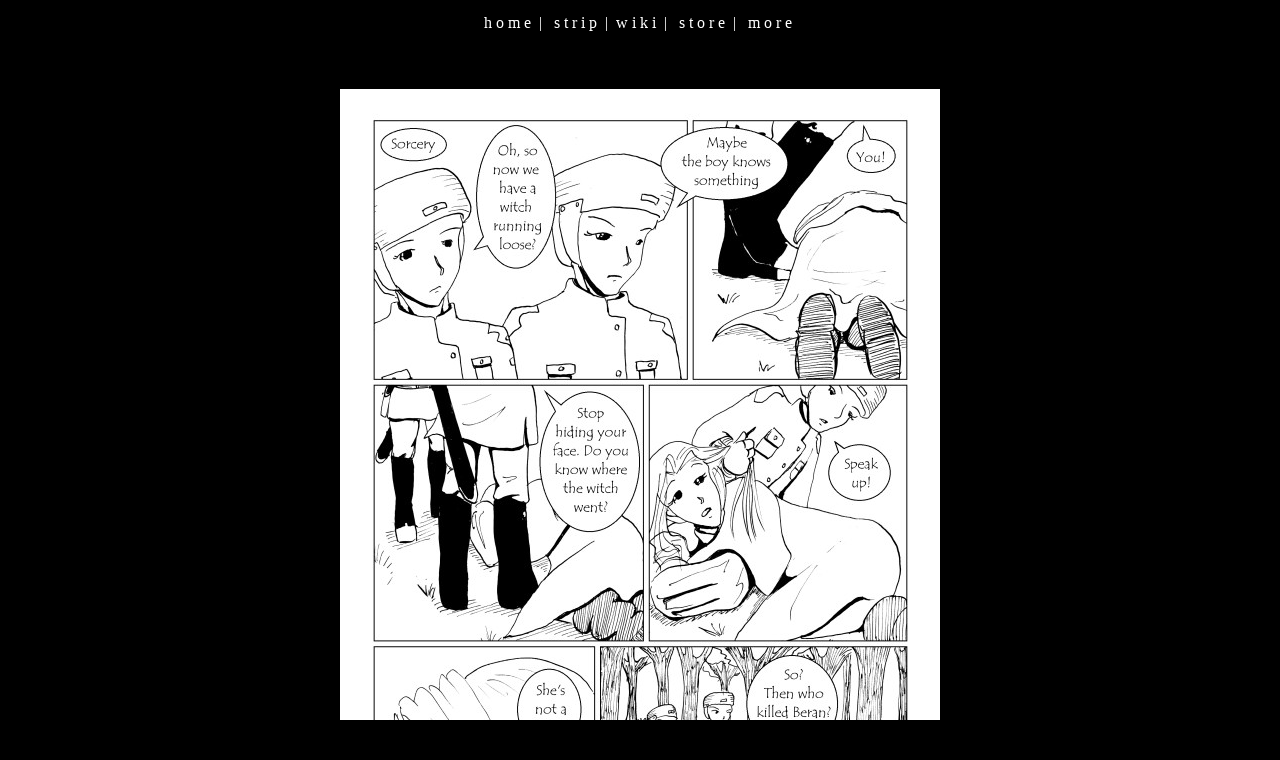

--- FILE ---
content_type: text/html
request_url: https://www.toothycat.net/lfts/va06.html
body_size: 564
content:
<HTML> 
<HEAD>
<style type="text/css">
<!-- 
A:hover{text-decoration:underline}
A{text-decoration:none} 
-->
</style>
<TITLE>toothycat.net - Looking for the Sun</TITLE>
</HEAD>
<BODY BGCOLOR="#000000" TEXT="#FFFFFF"  LINK="#FFFFFF" VLINK="#FFFFFF" ALINK="#BA64FC">
<TABLE WIDTH="95%" ALIGN="CENTER"><TR><TD>
<H1></H1>

<TABLE WIDTH="100%" ALIGN="center">
<TR BORDER="0" CELLPADDING="0" CELLSPACING="0">
<TD>
<CENTER>

<A HREF="../index.html">h&nbsp;o&nbsp;m&nbsp;e</A>&nbsp; | &nbsp;
<A HREF="../strip.html">s&nbsp;t&nbsp;r&nbsp;i&nbsp;p</A>&nbsp; | &nbsp;<A HREF="/wiki/wiki.pl">w&nbsp;i&nbsp;k&nbsp;i</A>&nbsp; | &nbsp;
<A HREF="/store.html">s&nbsp;t&nbsp;o&nbsp;r&nbsp;e</A>&nbsp; | &nbsp;
<A HREF="../more.html">m&nbsp;o&nbsp;r&nbsp;e</A>&nbsp;

</CENTER>
</TD>
</TR>
</TABLE>

<BR><BR><BR>

<CENTER><IMG SRC="../img/va06.jpg">


<BR><BR>
<TABLE WIDTH="80%">
<TR VALIGN="top">
<TD WIDTH="33%" ALIGN="center"><A HREF="va05.html">Back</A></TD>
<TD WIDTH="33%" ALIGN="center"><A HREF="index.html">Home</A></TD>
<TD WIDTH="33%" ALIGN="center"><A HREF="va07.html">Next</A></TD>
</TR>
</TABLE>
<BR><BR>

<FONT SIZE="1">
<P ALIGN="right">
toothycat.net is copyright Sergei and Morag Lewis
</P>
</FONT>

</TD></TR></TABLE>
</BODY>
</HTML>

